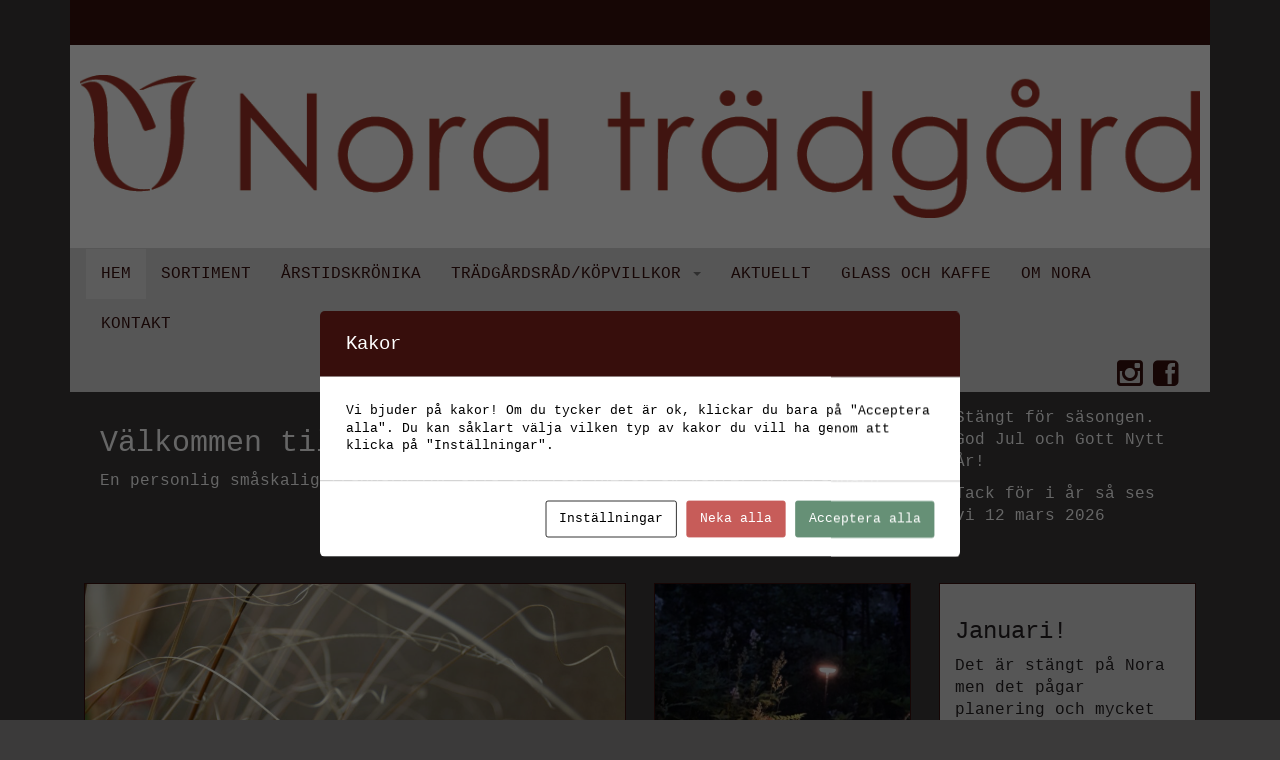

--- FILE ---
content_type: text/html; charset=UTF-8
request_url: https://noratradgard.se/
body_size: 42063
content:
<!doctype html>
<!--[if lt IE 7 ]> <html class="no-js ie6" lang="sv-SE"> <![endif]-->
<!--[if IE 7 ]>    <html class="no-js ie7" lang="sv-SE"> <![endif]-->
<!--[if IE 8 ]>    <html class="no-js ie8" lang="sv-SE"> <![endif]-->
<!--[if (gte IE 9)|!(IE)]><!--> <html class="no-js" lang="sv-SE"> <!--<![endif]-->
<head>

  <meta charset="UTF-8" />
  <meta name="viewport" content="width=device-width, user-scalable=no, initial-scale=1.0, minimum-scale=1.0, maximum-scale=1.0">
  <meta http-equiv="X-UA-Compatible" content="IE=edge,chrome=1" />

  <title>Nora Trädgård</title>
  
<link rel="profile" href="http://gmpg.org/xfn/11" />
<link rel="pingback" href="https://noratradgard.se/xmlrpc.php" />

<!--[if IE 7]>
  <link rel="stylesheet" href="/css/font-awesome-ie7.min.css">
  <![endif]-->

  <meta name='robots' content='max-image-preview:large' />
<link rel="alternate" type="application/rss+xml" title="Nora Trädgård &raquo; Webbflöde" href="https://noratradgard.se/feed/" />
<link rel="alternate" type="application/rss+xml" title="Nora Trädgård &raquo; Kommentarsflöde" href="https://noratradgard.se/comments/feed/" />
<link rel="alternate" title="oEmbed (JSON)" type="application/json+oembed" href="https://noratradgard.se/wp-json/oembed/1.0/embed?url=https%3A%2F%2Fnoratradgard.se%2F" />
<link rel="alternate" title="oEmbed (XML)" type="text/xml+oembed" href="https://noratradgard.se/wp-json/oembed/1.0/embed?url=https%3A%2F%2Fnoratradgard.se%2F&#038;format=xml" />
<style id='wp-img-auto-sizes-contain-inline-css' type='text/css'>
img:is([sizes=auto i],[sizes^="auto," i]){contain-intrinsic-size:3000px 1500px}
/*# sourceURL=wp-img-auto-sizes-contain-inline-css */
</style>
<link rel='stylesheet' id='magnific-css' href='https://noratradgard.se/wp-content/themes/nora/magnific-popup.css?ver=6.9' type='text/css' media='all' />
<style id='wp-emoji-styles-inline-css' type='text/css'>

	img.wp-smiley, img.emoji {
		display: inline !important;
		border: none !important;
		box-shadow: none !important;
		height: 1em !important;
		width: 1em !important;
		margin: 0 0.07em !important;
		vertical-align: -0.1em !important;
		background: none !important;
		padding: 0 !important;
	}
/*# sourceURL=wp-emoji-styles-inline-css */
</style>
<style id='wp-block-library-inline-css' type='text/css'>
:root{--wp-block-synced-color:#7a00df;--wp-block-synced-color--rgb:122,0,223;--wp-bound-block-color:var(--wp-block-synced-color);--wp-editor-canvas-background:#ddd;--wp-admin-theme-color:#007cba;--wp-admin-theme-color--rgb:0,124,186;--wp-admin-theme-color-darker-10:#006ba1;--wp-admin-theme-color-darker-10--rgb:0,107,160.5;--wp-admin-theme-color-darker-20:#005a87;--wp-admin-theme-color-darker-20--rgb:0,90,135;--wp-admin-border-width-focus:2px}@media (min-resolution:192dpi){:root{--wp-admin-border-width-focus:1.5px}}.wp-element-button{cursor:pointer}:root .has-very-light-gray-background-color{background-color:#eee}:root .has-very-dark-gray-background-color{background-color:#313131}:root .has-very-light-gray-color{color:#eee}:root .has-very-dark-gray-color{color:#313131}:root .has-vivid-green-cyan-to-vivid-cyan-blue-gradient-background{background:linear-gradient(135deg,#00d084,#0693e3)}:root .has-purple-crush-gradient-background{background:linear-gradient(135deg,#34e2e4,#4721fb 50%,#ab1dfe)}:root .has-hazy-dawn-gradient-background{background:linear-gradient(135deg,#faaca8,#dad0ec)}:root .has-subdued-olive-gradient-background{background:linear-gradient(135deg,#fafae1,#67a671)}:root .has-atomic-cream-gradient-background{background:linear-gradient(135deg,#fdd79a,#004a59)}:root .has-nightshade-gradient-background{background:linear-gradient(135deg,#330968,#31cdcf)}:root .has-midnight-gradient-background{background:linear-gradient(135deg,#020381,#2874fc)}:root{--wp--preset--font-size--normal:16px;--wp--preset--font-size--huge:42px}.has-regular-font-size{font-size:1em}.has-larger-font-size{font-size:2.625em}.has-normal-font-size{font-size:var(--wp--preset--font-size--normal)}.has-huge-font-size{font-size:var(--wp--preset--font-size--huge)}.has-text-align-center{text-align:center}.has-text-align-left{text-align:left}.has-text-align-right{text-align:right}.has-fit-text{white-space:nowrap!important}#end-resizable-editor-section{display:none}.aligncenter{clear:both}.items-justified-left{justify-content:flex-start}.items-justified-center{justify-content:center}.items-justified-right{justify-content:flex-end}.items-justified-space-between{justify-content:space-between}.screen-reader-text{border:0;clip-path:inset(50%);height:1px;margin:-1px;overflow:hidden;padding:0;position:absolute;width:1px;word-wrap:normal!important}.screen-reader-text:focus{background-color:#ddd;clip-path:none;color:#444;display:block;font-size:1em;height:auto;left:5px;line-height:normal;padding:15px 23px 14px;text-decoration:none;top:5px;width:auto;z-index:100000}html :where(.has-border-color){border-style:solid}html :where([style*=border-top-color]){border-top-style:solid}html :where([style*=border-right-color]){border-right-style:solid}html :where([style*=border-bottom-color]){border-bottom-style:solid}html :where([style*=border-left-color]){border-left-style:solid}html :where([style*=border-width]){border-style:solid}html :where([style*=border-top-width]){border-top-style:solid}html :where([style*=border-right-width]){border-right-style:solid}html :where([style*=border-bottom-width]){border-bottom-style:solid}html :where([style*=border-left-width]){border-left-style:solid}html :where(img[class*=wp-image-]){height:auto;max-width:100%}:where(figure){margin:0 0 1em}html :where(.is-position-sticky){--wp-admin--admin-bar--position-offset:var(--wp-admin--admin-bar--height,0px)}@media screen and (max-width:600px){html :where(.is-position-sticky){--wp-admin--admin-bar--position-offset:0px}}

/*# sourceURL=wp-block-library-inline-css */
</style><style id='global-styles-inline-css' type='text/css'>
:root{--wp--preset--aspect-ratio--square: 1;--wp--preset--aspect-ratio--4-3: 4/3;--wp--preset--aspect-ratio--3-4: 3/4;--wp--preset--aspect-ratio--3-2: 3/2;--wp--preset--aspect-ratio--2-3: 2/3;--wp--preset--aspect-ratio--16-9: 16/9;--wp--preset--aspect-ratio--9-16: 9/16;--wp--preset--color--black: #000000;--wp--preset--color--cyan-bluish-gray: #abb8c3;--wp--preset--color--white: #ffffff;--wp--preset--color--pale-pink: #f78da7;--wp--preset--color--vivid-red: #cf2e2e;--wp--preset--color--luminous-vivid-orange: #ff6900;--wp--preset--color--luminous-vivid-amber: #fcb900;--wp--preset--color--light-green-cyan: #7bdcb5;--wp--preset--color--vivid-green-cyan: #00d084;--wp--preset--color--pale-cyan-blue: #8ed1fc;--wp--preset--color--vivid-cyan-blue: #0693e3;--wp--preset--color--vivid-purple: #9b51e0;--wp--preset--gradient--vivid-cyan-blue-to-vivid-purple: linear-gradient(135deg,rgb(6,147,227) 0%,rgb(155,81,224) 100%);--wp--preset--gradient--light-green-cyan-to-vivid-green-cyan: linear-gradient(135deg,rgb(122,220,180) 0%,rgb(0,208,130) 100%);--wp--preset--gradient--luminous-vivid-amber-to-luminous-vivid-orange: linear-gradient(135deg,rgb(252,185,0) 0%,rgb(255,105,0) 100%);--wp--preset--gradient--luminous-vivid-orange-to-vivid-red: linear-gradient(135deg,rgb(255,105,0) 0%,rgb(207,46,46) 100%);--wp--preset--gradient--very-light-gray-to-cyan-bluish-gray: linear-gradient(135deg,rgb(238,238,238) 0%,rgb(169,184,195) 100%);--wp--preset--gradient--cool-to-warm-spectrum: linear-gradient(135deg,rgb(74,234,220) 0%,rgb(151,120,209) 20%,rgb(207,42,186) 40%,rgb(238,44,130) 60%,rgb(251,105,98) 80%,rgb(254,248,76) 100%);--wp--preset--gradient--blush-light-purple: linear-gradient(135deg,rgb(255,206,236) 0%,rgb(152,150,240) 100%);--wp--preset--gradient--blush-bordeaux: linear-gradient(135deg,rgb(254,205,165) 0%,rgb(254,45,45) 50%,rgb(107,0,62) 100%);--wp--preset--gradient--luminous-dusk: linear-gradient(135deg,rgb(255,203,112) 0%,rgb(199,81,192) 50%,rgb(65,88,208) 100%);--wp--preset--gradient--pale-ocean: linear-gradient(135deg,rgb(255,245,203) 0%,rgb(182,227,212) 50%,rgb(51,167,181) 100%);--wp--preset--gradient--electric-grass: linear-gradient(135deg,rgb(202,248,128) 0%,rgb(113,206,126) 100%);--wp--preset--gradient--midnight: linear-gradient(135deg,rgb(2,3,129) 0%,rgb(40,116,252) 100%);--wp--preset--font-size--small: 13px;--wp--preset--font-size--medium: 20px;--wp--preset--font-size--large: 36px;--wp--preset--font-size--x-large: 42px;--wp--preset--spacing--20: 0.44rem;--wp--preset--spacing--30: 0.67rem;--wp--preset--spacing--40: 1rem;--wp--preset--spacing--50: 1.5rem;--wp--preset--spacing--60: 2.25rem;--wp--preset--spacing--70: 3.38rem;--wp--preset--spacing--80: 5.06rem;--wp--preset--shadow--natural: 6px 6px 9px rgba(0, 0, 0, 0.2);--wp--preset--shadow--deep: 12px 12px 50px rgba(0, 0, 0, 0.4);--wp--preset--shadow--sharp: 6px 6px 0px rgba(0, 0, 0, 0.2);--wp--preset--shadow--outlined: 6px 6px 0px -3px rgb(255, 255, 255), 6px 6px rgb(0, 0, 0);--wp--preset--shadow--crisp: 6px 6px 0px rgb(0, 0, 0);}:where(.is-layout-flex){gap: 0.5em;}:where(.is-layout-grid){gap: 0.5em;}body .is-layout-flex{display: flex;}.is-layout-flex{flex-wrap: wrap;align-items: center;}.is-layout-flex > :is(*, div){margin: 0;}body .is-layout-grid{display: grid;}.is-layout-grid > :is(*, div){margin: 0;}:where(.wp-block-columns.is-layout-flex){gap: 2em;}:where(.wp-block-columns.is-layout-grid){gap: 2em;}:where(.wp-block-post-template.is-layout-flex){gap: 1.25em;}:where(.wp-block-post-template.is-layout-grid){gap: 1.25em;}.has-black-color{color: var(--wp--preset--color--black) !important;}.has-cyan-bluish-gray-color{color: var(--wp--preset--color--cyan-bluish-gray) !important;}.has-white-color{color: var(--wp--preset--color--white) !important;}.has-pale-pink-color{color: var(--wp--preset--color--pale-pink) !important;}.has-vivid-red-color{color: var(--wp--preset--color--vivid-red) !important;}.has-luminous-vivid-orange-color{color: var(--wp--preset--color--luminous-vivid-orange) !important;}.has-luminous-vivid-amber-color{color: var(--wp--preset--color--luminous-vivid-amber) !important;}.has-light-green-cyan-color{color: var(--wp--preset--color--light-green-cyan) !important;}.has-vivid-green-cyan-color{color: var(--wp--preset--color--vivid-green-cyan) !important;}.has-pale-cyan-blue-color{color: var(--wp--preset--color--pale-cyan-blue) !important;}.has-vivid-cyan-blue-color{color: var(--wp--preset--color--vivid-cyan-blue) !important;}.has-vivid-purple-color{color: var(--wp--preset--color--vivid-purple) !important;}.has-black-background-color{background-color: var(--wp--preset--color--black) !important;}.has-cyan-bluish-gray-background-color{background-color: var(--wp--preset--color--cyan-bluish-gray) !important;}.has-white-background-color{background-color: var(--wp--preset--color--white) !important;}.has-pale-pink-background-color{background-color: var(--wp--preset--color--pale-pink) !important;}.has-vivid-red-background-color{background-color: var(--wp--preset--color--vivid-red) !important;}.has-luminous-vivid-orange-background-color{background-color: var(--wp--preset--color--luminous-vivid-orange) !important;}.has-luminous-vivid-amber-background-color{background-color: var(--wp--preset--color--luminous-vivid-amber) !important;}.has-light-green-cyan-background-color{background-color: var(--wp--preset--color--light-green-cyan) !important;}.has-vivid-green-cyan-background-color{background-color: var(--wp--preset--color--vivid-green-cyan) !important;}.has-pale-cyan-blue-background-color{background-color: var(--wp--preset--color--pale-cyan-blue) !important;}.has-vivid-cyan-blue-background-color{background-color: var(--wp--preset--color--vivid-cyan-blue) !important;}.has-vivid-purple-background-color{background-color: var(--wp--preset--color--vivid-purple) !important;}.has-black-border-color{border-color: var(--wp--preset--color--black) !important;}.has-cyan-bluish-gray-border-color{border-color: var(--wp--preset--color--cyan-bluish-gray) !important;}.has-white-border-color{border-color: var(--wp--preset--color--white) !important;}.has-pale-pink-border-color{border-color: var(--wp--preset--color--pale-pink) !important;}.has-vivid-red-border-color{border-color: var(--wp--preset--color--vivid-red) !important;}.has-luminous-vivid-orange-border-color{border-color: var(--wp--preset--color--luminous-vivid-orange) !important;}.has-luminous-vivid-amber-border-color{border-color: var(--wp--preset--color--luminous-vivid-amber) !important;}.has-light-green-cyan-border-color{border-color: var(--wp--preset--color--light-green-cyan) !important;}.has-vivid-green-cyan-border-color{border-color: var(--wp--preset--color--vivid-green-cyan) !important;}.has-pale-cyan-blue-border-color{border-color: var(--wp--preset--color--pale-cyan-blue) !important;}.has-vivid-cyan-blue-border-color{border-color: var(--wp--preset--color--vivid-cyan-blue) !important;}.has-vivid-purple-border-color{border-color: var(--wp--preset--color--vivid-purple) !important;}.has-vivid-cyan-blue-to-vivid-purple-gradient-background{background: var(--wp--preset--gradient--vivid-cyan-blue-to-vivid-purple) !important;}.has-light-green-cyan-to-vivid-green-cyan-gradient-background{background: var(--wp--preset--gradient--light-green-cyan-to-vivid-green-cyan) !important;}.has-luminous-vivid-amber-to-luminous-vivid-orange-gradient-background{background: var(--wp--preset--gradient--luminous-vivid-amber-to-luminous-vivid-orange) !important;}.has-luminous-vivid-orange-to-vivid-red-gradient-background{background: var(--wp--preset--gradient--luminous-vivid-orange-to-vivid-red) !important;}.has-very-light-gray-to-cyan-bluish-gray-gradient-background{background: var(--wp--preset--gradient--very-light-gray-to-cyan-bluish-gray) !important;}.has-cool-to-warm-spectrum-gradient-background{background: var(--wp--preset--gradient--cool-to-warm-spectrum) !important;}.has-blush-light-purple-gradient-background{background: var(--wp--preset--gradient--blush-light-purple) !important;}.has-blush-bordeaux-gradient-background{background: var(--wp--preset--gradient--blush-bordeaux) !important;}.has-luminous-dusk-gradient-background{background: var(--wp--preset--gradient--luminous-dusk) !important;}.has-pale-ocean-gradient-background{background: var(--wp--preset--gradient--pale-ocean) !important;}.has-electric-grass-gradient-background{background: var(--wp--preset--gradient--electric-grass) !important;}.has-midnight-gradient-background{background: var(--wp--preset--gradient--midnight) !important;}.has-small-font-size{font-size: var(--wp--preset--font-size--small) !important;}.has-medium-font-size{font-size: var(--wp--preset--font-size--medium) !important;}.has-large-font-size{font-size: var(--wp--preset--font-size--large) !important;}.has-x-large-font-size{font-size: var(--wp--preset--font-size--x-large) !important;}
/*# sourceURL=global-styles-inline-css */
</style>

<style id='classic-theme-styles-inline-css' type='text/css'>
/*! This file is auto-generated */
.wp-block-button__link{color:#fff;background-color:#32373c;border-radius:9999px;box-shadow:none;text-decoration:none;padding:calc(.667em + 2px) calc(1.333em + 2px);font-size:1.125em}.wp-block-file__button{background:#32373c;color:#fff;text-decoration:none}
/*# sourceURL=/wp-includes/css/classic-themes.min.css */
</style>
<link rel='stylesheet' id='contact-form-7-css' href='https://noratradgard.se/wp-content/plugins/contact-form-7/includes/css/styles.css?ver=6.1.4' type='text/css' media='all' />
<link rel='stylesheet' id='cookies-and-content-security-policy-css' href='https://noratradgard.se/wp-content/plugins/cookies-and-content-security-policy/css/cookies-and-content-security-policy.min.css?ver=2.34' type='text/css' media='all' />
<link rel='stylesheet' id='bootstrap-styles-css' href='https://noratradgard.se/wp-content/themes/strappress/admin/layouts/bootstrap.min.css?ver=3.0.0' type='text/css' media='all' />
<link rel='stylesheet' id='font-awesome-css' href='https://noratradgard.se/wp-content/themes/strappress/css/font-awesome.min.css?ver=3.0' type='text/css' media='all' />
<link rel='stylesheet' id='responsive-style-css' href='https://noratradgard.se/wp-content/themes/nora/style.css?ver=3.0.0' type='text/css' media='all' />
<script type="text/javascript" src="https://noratradgard.se/wp-includes/js/jquery/jquery.min.js?ver=3.7.1" id="jquery-core-js"></script>
<script type="text/javascript" src="https://noratradgard.se/wp-includes/js/jquery/jquery-migrate.min.js?ver=3.4.1" id="jquery-migrate-js"></script>
<script type="text/javascript" src="https://noratradgard.se/wp-content/themes/strappress/js/responsive-modernizr.js?ver=2.5.3" id="modernizr-js"></script>
<script type="text/javascript" src="https://noratradgard.se/wp-content/themes/strappress/js/jquery.isotope.min.js?ver=6.9" id="isotope-script-js"></script>
<script type="text/javascript" src="https://noratradgard.se/wp-content/themes/strappress/js/bootstrap.js?ver=6.9" id="bootstrap-script-js"></script>
<script type="text/javascript" src="https://noratradgard.se/wp-content/themes/strappress/js/strap-extras.js?ver=6.9" id="strap-extras-script-js"></script>
<link rel="https://api.w.org/" href="https://noratradgard.se/wp-json/" /><link rel="alternate" title="JSON" type="application/json" href="https://noratradgard.se/wp-json/wp/v2/pages/13" /><link rel="EditURI" type="application/rsd+xml" title="RSD" href="https://noratradgard.se/xmlrpc.php?rsd" />
<link rel="canonical" href="https://noratradgard.se/" />
<link rel='shortlink' href='https://noratradgard.se/' />
    <script type="text/javascript">
    // <![CDATA[
    jQuery(document).ready(function($){
        $("a[rel='magnific']").magnificPopup({
                type:'image'
        });
    });  
    // ]]>
    </script>
<!-- Custom CSS -->
<style type="text/css">
#cookiewarning { padding: 15px 20px 15px; box-sizing: border-box; z-index: 99999; overflow: hidden; color: #ddd; position: fixed; left: 0; bottom: 0; width: 100%; background-color: #464646; }body{background-image: url(http://noratradgard.se/wp-content/themes/strappress/images/bg/bg0.png);}body{background-color: 3b3a3a;}header { background: ;}.navbar-nav > li > a, .navbar-nav > .active > a, .navbar-nav > .active > a:hover, .navbar-nav > .active > a:focus {color: #370e0c !important;}.dropdown-menu > li > a {color: #370e0c !important;}.dropdown-menu > li > a:hover, .dropdown-menu > li > a:focus {background-color: #e7e7e7 !important; background-image: -webkit-gradient(linear, left 0%, left 100%, from(#e7e7e7), to(#e7e7e7)); background-image: -webkit-linear-gradient(top, #e7e7e7, 0%, #e7e7e7, 100%); background-image: -moz-linear-gradient(top, #e7e7e7 0%, #e7e7e7 100%); background-image: linear-gradient(to bottom, #e7e7e7 0%, #e7e7e7 100%);}.navbar-brand { font-weight: normal; }.navbar-nav > li > a, .dropdown-menu > li > a { font-weight: normal; }
</style><style type="text/css" id="custom-background-css">
body.custom-background { background-color: #3b3a3a; }
</style>
	<style type="text/css" id="cookies-and-content-security-policy-css-custom">.modal-cacsp-position .modal-cacsp-box .modal-cacsp-box-header {background-color: #370e0c;}.modal-cacsp-position .modal-cacsp-box.modal-cacsp-box-settings .modal-cacsp-box-settings-list ul li a.modal-cacsp-toggle-switch span.modal-cacsp-toggle {background-color: rgba(216,216,216, .2);}.modal-cacsp-position .modal-cacsp-box.modal-cacsp-box-settings .modal-cacsp-box-settings-list ul li a.modal-cacsp-toggle-switch span.modal-cacsp-toggle-switch-handle {background-color: #d8d8d8;}.modal-cacsp-position .modal-cacsp-box .modal-cacsp-btns .modal-cacsp-btn.modal-cacsp-btn-refuse,.modal-cacsp-position .modal-cacsp-box .modal-cacsp-btns .modal-cacsp-btn.modal-cacsp-btn-refuse-all {background-color: #c75c59;}.modal-cacsp-position .modal-cacsp-box .modal-cacsp-btns .modal-cacsp-btn.modal-cacsp-btn-refuse,.modal-cacsp-position .modal-cacsp-box .modal-cacsp-btns .modal-cacsp-btn.modal-cacsp-btn-refuse-all {border-color: #c75c59;}.modal-cacsp-position .modal-cacsp-box .modal-cacsp-btns .modal-cacsp-btn.modal-cacsp-btn-accept,.modal-cacsp-position .modal-cacsp-box .modal-cacsp-btns .modal-cacsp-btn.modal-cacsp-btn-accept-all {background-color: #669076;}.modal-cacsp-position .modal-cacsp-box .modal-cacsp-btns .modal-cacsp-btn.modal-cacsp-btn-accept,.modal-cacsp-position .modal-cacsp-box .modal-cacsp-btns .modal-cacsp-btn.modal-cacsp-btn-accept-all {border-color: #669076;}</style><style>
    body {
        background-image:none !important;
    }
</style>
</head>
<body class="home wp-singular page-template-default page page-id-13 custom-background wp-theme-strappress wp-child-theme-nora">

  
  
  <div class="container">
    <div id="headerhat"></div>
    <div id="wrapper" class="clearfix">

      <a href="/" id="toplogo"><img class="aligncenter" id="headerimg" src="/wp-content/themes/nora/images/nora-toplogo.png" title="Hem" alt="Nora Trädgård" /></a> 

                  <header>
        
        <nav role="navigation">
          <div class="navbar navbar-default  ">
            <div class="container">
             <!-- .navbar-toggle is used as the toggle for collapsed navbar content -->
             <div class="navbar-header">
              <button type="button" class="navbar-toggle" data-toggle="collapse" data-target=".navbar-responsive-collapse">
                Meny
              </button>

                                          <a class="navbar-brand" href="https://noratradgard.se/" title="Nora Trädgård" rel="homepage">Nora Trädgård</a>
                          </div>

            <div class="navbar-collapse collapse navbar-responsive-collapse">
              <ul id="menu-huvudmeny" class="nav navbar-nav"><li id="menu-item-82" class="menu-item menu-item-type-post_type menu-item-object-page menu-item-home current-menu-item page_item page-item-13 current_page_item active menu-item-82"><a href="https://noratradgard.se/">Hem</a></li>
<li id="menu-item-65" class="menu-item menu-item-type-post_type menu-item-object-page menu-item-65"><a href="https://noratradgard.se/sortiment/">Sortiment</a></li>
<li id="menu-item-2741" class="menu-item menu-item-type-post_type menu-item-object-page menu-item-2741"><a href="https://noratradgard.se/var-igen/">Årstidskrönika</a></li>
<li id="menu-item-67" class="menu-item menu-item-type-post_type menu-item-object-page menu-item-has-children dropdown menu-item-67"><a href="https://noratradgard.se/tradgard/" class="dropdown-toggle" data-toggle="dropdown">Trädgårdsråd/Köpvillkor <b class="caret"></b></a>
<ul class="dropdown-menu">
	<li id="menu-item-803" class="menu-item menu-item-type-post_type menu-item-object-page menu-item-803"><a href="https://noratradgard.se/tradgard/kopvillkor-vaxtgaranti/">Köpvillkor / Växtgaranti</a></li>
	<li id="menu-item-311" class="menu-item menu-item-type-post_type menu-item-object-page menu-item-311"><a href="https://noratradgard.se/tradgard/tradgardsradgivning/">Trädgårdsrådgivning</a></li>
	<li id="menu-item-250" class="menu-item menu-item-type-post_type menu-item-object-page menu-item-250"><a href="https://noratradgard.se/tradgard/plantering-av-trad-och-buskar/">Plantering av träd och buskar</a></li>
	<li id="menu-item-249" class="menu-item menu-item-type-post_type menu-item-object-page menu-item-249"><a href="https://noratradgard.se/tradgard/plantering-av-klematis/">Plantering av klematis</a></li>
	<li id="menu-item-248" class="menu-item menu-item-type-post_type menu-item-object-page menu-item-248"><a href="https://noratradgard.se/tradgard/rhododendron-och-azalea/">Rhododendron och azalea</a></li>
	<li id="menu-item-246" class="menu-item menu-item-type-post_type menu-item-object-page menu-item-246"><a href="https://noratradgard.se/tradgard/magnolia/">Magnolia</a></li>
	<li id="menu-item-245" class="menu-item menu-item-type-post_type menu-item-object-page menu-item-245"><a href="https://noratradgard.se/tradgard/rosor-plantering-etablering/">Rosor plantering &#038; etablering</a></li>
	<li id="menu-item-247" class="menu-item menu-item-type-post_type menu-item-object-page menu-item-247"><a href="https://noratradgard.se/tradgard/rosor-beskara/">Rosor beskärning</a></li>
	<li id="menu-item-102" class="menu-item menu-item-type-post_type menu-item-object-page menu-item-102"><a href="https://noratradgard.se/tradgard/beskarning/">Beskärning</a></li>
	<li id="menu-item-100" class="menu-item menu-item-type-post_type menu-item-object-page menu-item-100"><a href="https://noratradgard.se/tradgard/grasmatta/">Gräsmatta</a></li>
	<li id="menu-item-101" class="menu-item menu-item-type-post_type menu-item-object-page menu-item-101"><a href="https://noratradgard.se/tradgard/jord/">Jord</a></li>
</ul>
</li>
<li id="menu-item-68" class="menu-item menu-item-type-post_type menu-item-object-page menu-item-68"><a href="https://noratradgard.se/aktuellt/">Aktuellt</a></li>
<li id="menu-item-646" class="menu-item menu-item-type-post_type menu-item-object-page menu-item-646"><a href="https://noratradgard.se/cafe/">Glass och kaffe</a></li>
<li id="menu-item-64" class="menu-item menu-item-type-post_type menu-item-object-page menu-item-64"><a href="https://noratradgard.se/om-nora-tradgard/">Om Nora</a></li>
<li id="menu-item-69" class="menu-item menu-item-type-post_type menu-item-object-page menu-item-69"><a href="https://noratradgard.se/kontakt/">Kontakt</a></li>
</ul>
              <div class="social-icons nav pull-right"><a href="https://www.instagram.com/nora_tradgard/" title="instagram" target="_blank">
						<i class="icon-instagram-sign"></i></a><a href="https://www.facebook.com/pages/Nora-Trädgård/256143701080499" title="facebook" target="_blank">
						<i class="icon-facebook-sign"></i></a></div><!-- #social -->
            </div>
          </div>
        </div>           
      </nav>

    </header><!-- end of header -->
    
<div class="container content">
	<div class="row">
		<div class="col-sm-9">
									<article id="post-13" class="post-13 page type-page status-publish has-post-thumbnail hentry">
				<section class="post-entry">
					<h1>Välkommen till Nora Trädgård!</h1>
<p>En personlig småskalig trädgård för alla som fascineras av växter och trädgård.</p>
				</section>
				<footer class="article-footer">
					<div class="post-edit"></div>
				</footer>
			</article><!-- end of #post-13 -->
			</div>
<div class="col-sm-3">
	<div class="puffalt"><p>Stängt för säsongen.<br />
God Jul och Gott Nytt År!</p>
<p>Tack för i år så ses vi 12 mars 2026</p>
<p>&nbsp;</p>
</div>
	<div class="puffalt facebook">
		<a href="https://www.facebook.com/pages/Nora-Trädgård/256143701080499" title="facebook" target="_blank">
			<i class="icon-facebook-sign"></i> Följ oss på Facebook
		</a>
	</div>
</div>
</div>
<div class="row page-blurbs imgs">
	<div class="col-sm-6 hidden-xs">
				<div class="puffalt" style="background-image:url('https://noratradgard.se/wp-content/uploads/2014/02/8.11.13-006-1024x679.jpg');"></div>
	</div>
	<div class="col-sm-3 hidden-xs">
				<div class="puffalt" style="background-image:url('https://noratradgard.se/wp-content/uploads/2021/09/14.9.21-hemma-674x1024.jpg');"></div>
	</div>
	<div class="col-sm-3">
		<div class="puffalt grayed">
			 
					<a href="https://noratradgard.se/varen-ar-har/" rel="bookmark" title="Visa &ldquo;Januari!&rdquo;">
						<h3>Januari!</h3>
						<p>Det är stängt på Nora men det pågar planering och mycket annat bakom kulisserna så det ska bli fint och bra igen när vi öppnar 12 mars igen!</p>
					</a> 
							</div>
	</div>
</div>
<div class="row page-blurbs">
	<div class="col-sm-3" title="Trädgård"><div class="blurb-inner" style="background-image:url(https://noratradgard.se/wp-content/uploads/2019/08/pict0242-199x300.jpg)"><a href="https://noratradgard.se/tradgard/" style="background-color:#8d553b" class="relpage-title">Trädgård</a><span></span></div></div><div class="col-sm-3" title="Sortiment"><div class="blurb-inner" style="background-image:url(https://noratradgard.se/wp-content/uploads/2022/04/jarefalkphotography-nora-22-200x300.jpg)"><a href="https://noratradgard.se/sortiment/" style="background-color:#8c9066" class="relpage-title">Sortiment</a><span></span></div></div><div class="col-sm-3" title="Årstidskrönika"><div class="blurb-inner" style="background-image:url(https://noratradgard.se/wp-content/uploads/2018/11/samsung-1022-300x300.jpg)"><a href="https://noratradgard.se/var-igen/" style="background-color:#4d3125" class="relpage-title">Årstidskrönika</a><span></span></div></div><div class="col-sm-3" title="Aktuellt"><div class="blurb-inner" style="background-image:url(https://noratradgard.se/wp-content/uploads/2014/02/PICT0063-198x300.jpg)"><a href="https://noratradgard.se/aktuellt/" style="background-color:#3d3920" class="relpage-title">Aktuellt</a><span></span></div></div>		</div>
	</div>
		</div><!-- end of wrapper-->


</div><!-- end of container -->

<footer id="footer" class="clearfix">
  <div class="container">

    <div id="footer-wrapper">
      <div class="row">
        <div class="col-lg-11 copyright">
                    			Noravägen, Trosa Gatmun 619 94 Trosa, TEL: <a href="tel:+4615626063">0156-260 63</a> E-POST:<a href="mailto:info@noratradgard.se">info@noratradgard.se</a>
            </div> <!-- end copyright -->


    <div class="col-lg-1 scroll-top"><a href="#scroll-top" title="Skrolla upp"><i class="icon-chevron-up"></i></a></div>

  </div><!-- end row -->
</div><!-- end #footer-wrapper -->
</div> <!-- end container --> 
</footer><!-- end #footer -->

<script type="speculationrules">
{"prefetch":[{"source":"document","where":{"and":[{"href_matches":"/*"},{"not":{"href_matches":["/wp-*.php","/wp-admin/*","/wp-content/uploads/*","/wp-content/*","/wp-content/plugins/*","/wp-content/themes/nora/*","/wp-content/themes/strappress/*","/*\\?(.+)"]}},{"not":{"selector_matches":"a[rel~=\"nofollow\"]"}},{"not":{"selector_matches":".no-prefetch, .no-prefetch a"}}]},"eagerness":"conservative"}]}
</script>
			<!--googleoff: index-->
			<div class="modal-cacsp-backdrop"></div>
			<div class="modal-cacsp-position">
								<div class="modal-cacsp-box modal-cacsp-box-info">
					<div class="modal-cacsp-box-header">
						Kakor					</div>
					<div class="modal-cacsp-box-content">
						Vi bjuder på kakor! Om du tycker det är ok, klickar du bara på "Acceptera alla". Du kan såklart välja vilken typ av kakor du vill ha genom att klicka på "Inställningar".											</div>
					<div class="modal-cacsp-btns">
						<a href="#" class="modal-cacsp-btn modal-cacsp-btn-settings">
							Inställningar						</a>
												<a href="#" class="modal-cacsp-btn modal-cacsp-btn-refuse">
							Neka alla						</a>
												<a href="#" class="modal-cacsp-btn modal-cacsp-btn-accept">
							Acceptera alla						</a>
					</div>
				</div>
				<div class="modal-cacsp-box modal-cacsp-box-settings">
					<div class="modal-cacsp-box-header">
						Kakor					</div>
					<div class="modal-cacsp-box-content">
						Välj vilken typ av kakor du vill acceptera. Ditt val kommer att sparas i ett år.											</div>
					<div class="modal-cacsp-box-settings-list">
												<ul>
							<li>
								<span class="modal-cacsp-toggle-switch modal-cacsp-toggle-switch-active disabled" data-accepted-cookie="necessary">
									<span>Nödvändiga<br>
										<span>Dessa kakor går inte att välja bort. De behövs för att hemsidan över huvud taget ska fungera.</span>
									</span>
									<span>
										<span class="modal-cacsp-toggle">
											<span class="modal-cacsp-toggle-switch-handle"></span>
										</span>
									</span>
								</span>
							</li>
														<li>
								<a href="#statistics" class="modal-cacsp-toggle-switch" data-accepted-cookie="statistics">
									<span>Statistik<br>
										<span>För att vi ska kunna förbättra hemsidans funktionalitet och uppbyggnad, baserat på hur hemsidan används.</span>
									</span>
									<span>
										<span class="modal-cacsp-toggle">
											<span class="modal-cacsp-toggle-switch-handle"></span>
										</span>
									</span>
								</a>
							</li>
														<li>
								<a href="#experience" class="modal-cacsp-toggle-switch" data-accepted-cookie="experience">
									<span>Upplevelse<br>
										<span>För att vår hemsida ska prestera så bra som möjligt under ditt besök. Om du nekar de här kakorna kommer viss funktionalitet att försvinna från hemsidan.</span>
									</span>
									<span>
										<span class="modal-cacsp-toggle">
											<span class="modal-cacsp-toggle-switch-handle"></span>
										</span>
									</span>
								</a>
							</li>
														<li style="display: none;">
								<a href="#markerting" class="modal-cacsp-toggle-switch" data-accepted-cookie="markerting">
									<span>Marknadsföring<br>
										<span>Genom att dela med dig av dina intressen och ditt beteende när du surfar ökar du chansen att få se personligt anpassat innehåll och erbjudanden.</span>
									</span>
									<span>
										<span class="modal-cacsp-toggle">
											<span class="modal-cacsp-toggle-switch-handle"></span>
										</span>
									</span>
								</a>
							</li>
						</ul>
					</div>
					<div class="modal-cacsp-btns">
						<a href="#" class="modal-cacsp-btn modal-cacsp-btn-save">
							Spara						</a>
												<a href="#" class="modal-cacsp-btn modal-cacsp-btn-refuse-all">
							Neka alla						</a>
												<a href="#" class="modal-cacsp-btn modal-cacsp-btn-accept-all">
							Acceptera alla						</a>
					</div>
				</div>
			</div>
			<!--googleon: index-->
			<script type="text/javascript" src="https://noratradgard.se/wp-content/themes/nora/js/gadgets.js?ver=1.2.0" id="gadget-script-js"></script>
<script type="text/javascript" src="https://noratradgard.se/wp-content/themes/nora/js/jquery.magnific-popup.js?ver=0.9.9" id="magnific-js"></script>
<script type="text/javascript" src="https://noratradgard.se/wp-includes/js/dist/hooks.min.js?ver=dd5603f07f9220ed27f1" id="wp-hooks-js"></script>
<script type="text/javascript" src="https://noratradgard.se/wp-includes/js/dist/i18n.min.js?ver=c26c3dc7bed366793375" id="wp-i18n-js"></script>
<script type="text/javascript" id="wp-i18n-js-after">
/* <![CDATA[ */
wp.i18n.setLocaleData( { 'text direction\u0004ltr': [ 'ltr' ] } );
//# sourceURL=wp-i18n-js-after
/* ]]> */
</script>
<script type="text/javascript" src="https://noratradgard.se/wp-content/plugins/contact-form-7/includes/swv/js/index.js?ver=6.1.4" id="swv-js"></script>
<script type="text/javascript" id="contact-form-7-js-translations">
/* <![CDATA[ */
( function( domain, translations ) {
	var localeData = translations.locale_data[ domain ] || translations.locale_data.messages;
	localeData[""].domain = domain;
	wp.i18n.setLocaleData( localeData, domain );
} )( "contact-form-7", {"translation-revision-date":"2025-08-26 21:48:02+0000","generator":"GlotPress\/4.0.1","domain":"messages","locale_data":{"messages":{"":{"domain":"messages","plural-forms":"nplurals=2; plural=n != 1;","lang":"sv_SE"},"This contact form is placed in the wrong place.":["Detta kontaktformul\u00e4r \u00e4r placerat p\u00e5 fel st\u00e4lle."],"Error:":["Fel:"]}},"comment":{"reference":"includes\/js\/index.js"}} );
//# sourceURL=contact-form-7-js-translations
/* ]]> */
</script>
<script type="text/javascript" id="contact-form-7-js-before">
/* <![CDATA[ */
var wpcf7 = {
    "api": {
        "root": "https:\/\/noratradgard.se\/wp-json\/",
        "namespace": "contact-form-7\/v1"
    }
};
//# sourceURL=contact-form-7-js-before
/* ]]> */
</script>
<script type="text/javascript" src="https://noratradgard.se/wp-content/plugins/contact-form-7/includes/js/index.js?ver=6.1.4" id="contact-form-7-js"></script>
<script type="text/javascript" src="https://noratradgard.se/wp-content/plugins/cookies-and-content-security-policy/js/js.cookie.min.js?ver=2.34" id="cookies-and-content-security-policy-cookie-js"></script>
<script type="text/javascript" id="cookies-and-content-security-policy-js-extra">
/* <![CDATA[ */
var cacsp_ajax_object = {"ajax_url":"https://noratradgard.se/wp-admin/admin-ajax.php","nonce":"c1310526ad"};
var cacspMessages = {"cacspReviewSettingsDescription":"Det verkar som om dina inst\u00e4llningar hindrar dig fr\u00e5n att se detta inneh\u00e5llet. Med st\u00f6rsta sannolikhet \u00e4r det f\u00f6r att du har Upplevelse avst\u00e4ngt.","cacspReviewSettingsButton":"Granska dina inst\u00e4llningar","cacspNotAllowedDescription":"Inneh\u00e5llet kan inte laddas eftersom det inte \u00e4r till\u00e5tet p\u00e5 siten.","cacspNotAllowedButton":"Kontakta administrat\u00f6ren","cacspExpires":"365","cacspWpEngineCompatibilityMode":"0","cacspTimeout":"1000","cacspOptionDisableContentNotAllowedMessage":"0","cacspOptionGoogleConsentMode":"0","cacspOptionSaveConsent":"0"};
//# sourceURL=cookies-and-content-security-policy-js-extra
/* ]]> */
</script>
<script type="text/javascript" src="https://noratradgard.se/wp-content/plugins/cookies-and-content-security-policy/js/cookies-and-content-security-policy.min.js?ver=2.34" id="cookies-and-content-security-policy-js"></script>
<script type="text/javascript" src="https://noratradgard.se/wp-content/uploads/cookies-and-content-security-policy-error-message.js?ver=2.34&amp;mod=20251006170412" id="cookies-and-content-security-policy-error-message-js"></script>
<script type="text/javascript" src="https://noratradgard.se/wp-content/themes/strappress/js/responsive-scripts.js?ver=1.1.0" id="responsive-scripts-js"></script>
<script type="text/javascript" src="https://noratradgard.se/wp-content/themes/strappress/js/responsive-plugins.js?ver=1.1.0" id="responsive-plugins-js"></script>
<script type="text/javascript" src="https://www.google.com/recaptcha/api.js?render=6LeX2b8qAAAAAPFTYeazbUQ2MgzFtPKYllibBMqd&amp;ver=3.0" id="google-recaptcha-js"></script>
<script type="text/javascript" src="https://noratradgard.se/wp-includes/js/dist/vendor/wp-polyfill.min.js?ver=3.15.0" id="wp-polyfill-js"></script>
<script type="text/javascript" id="wpcf7-recaptcha-js-before">
/* <![CDATA[ */
var wpcf7_recaptcha = {
    "sitekey": "6LeX2b8qAAAAAPFTYeazbUQ2MgzFtPKYllibBMqd",
    "actions": {
        "homepage": "homepage",
        "contactform": "contactform"
    }
};
//# sourceURL=wpcf7-recaptcha-js-before
/* ]]> */
</script>
<script type="text/javascript" src="https://noratradgard.se/wp-content/plugins/contact-form-7/modules/recaptcha/index.js?ver=6.1.4" id="wpcf7-recaptcha-js"></script>
<script id="wp-emoji-settings" type="application/json">
{"baseUrl":"https://s.w.org/images/core/emoji/17.0.2/72x72/","ext":".png","svgUrl":"https://s.w.org/images/core/emoji/17.0.2/svg/","svgExt":".svg","source":{"concatemoji":"https://noratradgard.se/wp-includes/js/wp-emoji-release.min.js?ver=6.9"}}
</script>
<script type="module">
/* <![CDATA[ */
/*! This file is auto-generated */
const a=JSON.parse(document.getElementById("wp-emoji-settings").textContent),o=(window._wpemojiSettings=a,"wpEmojiSettingsSupports"),s=["flag","emoji"];function i(e){try{var t={supportTests:e,timestamp:(new Date).valueOf()};sessionStorage.setItem(o,JSON.stringify(t))}catch(e){}}function c(e,t,n){e.clearRect(0,0,e.canvas.width,e.canvas.height),e.fillText(t,0,0);t=new Uint32Array(e.getImageData(0,0,e.canvas.width,e.canvas.height).data);e.clearRect(0,0,e.canvas.width,e.canvas.height),e.fillText(n,0,0);const a=new Uint32Array(e.getImageData(0,0,e.canvas.width,e.canvas.height).data);return t.every((e,t)=>e===a[t])}function p(e,t){e.clearRect(0,0,e.canvas.width,e.canvas.height),e.fillText(t,0,0);var n=e.getImageData(16,16,1,1);for(let e=0;e<n.data.length;e++)if(0!==n.data[e])return!1;return!0}function u(e,t,n,a){switch(t){case"flag":return n(e,"\ud83c\udff3\ufe0f\u200d\u26a7\ufe0f","\ud83c\udff3\ufe0f\u200b\u26a7\ufe0f")?!1:!n(e,"\ud83c\udde8\ud83c\uddf6","\ud83c\udde8\u200b\ud83c\uddf6")&&!n(e,"\ud83c\udff4\udb40\udc67\udb40\udc62\udb40\udc65\udb40\udc6e\udb40\udc67\udb40\udc7f","\ud83c\udff4\u200b\udb40\udc67\u200b\udb40\udc62\u200b\udb40\udc65\u200b\udb40\udc6e\u200b\udb40\udc67\u200b\udb40\udc7f");case"emoji":return!a(e,"\ud83e\u1fac8")}return!1}function f(e,t,n,a){let r;const o=(r="undefined"!=typeof WorkerGlobalScope&&self instanceof WorkerGlobalScope?new OffscreenCanvas(300,150):document.createElement("canvas")).getContext("2d",{willReadFrequently:!0}),s=(o.textBaseline="top",o.font="600 32px Arial",{});return e.forEach(e=>{s[e]=t(o,e,n,a)}),s}function r(e){var t=document.createElement("script");t.src=e,t.defer=!0,document.head.appendChild(t)}a.supports={everything:!0,everythingExceptFlag:!0},new Promise(t=>{let n=function(){try{var e=JSON.parse(sessionStorage.getItem(o));if("object"==typeof e&&"number"==typeof e.timestamp&&(new Date).valueOf()<e.timestamp+604800&&"object"==typeof e.supportTests)return e.supportTests}catch(e){}return null}();if(!n){if("undefined"!=typeof Worker&&"undefined"!=typeof OffscreenCanvas&&"undefined"!=typeof URL&&URL.createObjectURL&&"undefined"!=typeof Blob)try{var e="postMessage("+f.toString()+"("+[JSON.stringify(s),u.toString(),c.toString(),p.toString()].join(",")+"));",a=new Blob([e],{type:"text/javascript"});const r=new Worker(URL.createObjectURL(a),{name:"wpTestEmojiSupports"});return void(r.onmessage=e=>{i(n=e.data),r.terminate(),t(n)})}catch(e){}i(n=f(s,u,c,p))}t(n)}).then(e=>{for(const n in e)a.supports[n]=e[n],a.supports.everything=a.supports.everything&&a.supports[n],"flag"!==n&&(a.supports.everythingExceptFlag=a.supports.everythingExceptFlag&&a.supports[n]);var t;a.supports.everythingExceptFlag=a.supports.everythingExceptFlag&&!a.supports.flag,a.supports.everything||((t=a.source||{}).concatemoji?r(t.concatemoji):t.wpemoji&&t.twemoji&&(r(t.twemoji),r(t.wpemoji)))});
//# sourceURL=https://noratradgard.se/wp-includes/js/wp-emoji-loader.min.js
/* ]]> */
</script>

<script>
  (function(i,s,o,g,r,a,m){i['GoogleAnalyticsObject']=r;i[r]=i[r]||function(){
  (i[r].q=i[r].q||[]).push(arguments)},i[r].l=1*new Date();a=s.createElement(o),
  m=s.getElementsByTagName(o)[0];a.async=1;a.src=g;m.parentNode.insertBefore(a,m)
  })(window,document,'script','//www.google-analytics.com/analytics.js','ga');

  ga('create', 'UA-49314014-1', 'noratradgard.se');
  ga('send', 'pageview');
</script>

</body>
</html>

--- FILE ---
content_type: text/css
request_url: https://noratradgard.se/wp-content/themes/nora/style.css?ver=3.0.0
body_size: 7997
content:
/* 
Theme Name: Nora Trädgård
Description:    Barntema för Strappress
Author:         Järna Kommunikation
Author URI:     http://www.jarnakommunikation.se
Template:       strappress
Version: 1.0.16
*/

/*@import url('http://fast.fonts.net/cssapi/d0c877b4-0dab-4c8b-8ca9-4f8eaa1627b9.css');*/
.grecaptcha-badge { 
    visibility: hidden;
}

body {
	background: #3b3a3a;
}

body,h1,h2,h3,h4,h5,h6 {
	font-weight: normal;
	font-family:'Prestige Elite W01',"Courier New", Courier, monospace;
}
i,em {
	font-family:'PrestigeEliteW01-Slante',"Courier New", Courier, monospace;
	font-weight: normal;
	font-style: normal;
}
b,strong {
	font-family:'Prestige Elite W01 Bold',"Courier New", Courier, monospace;
	font-weight: normal;
}
a:hover {
	text-decoration: none;
}
h1,h2,h3,h4,h5,h6 {
	color:#fff;
}
#headerhat {
	background: #370e0c;
	height: 45px;
}
#wrapper {
	position: relative;
	background: #fff;
	padding: 0;
}
#headerimg {
	display: block;
	max-width:100%;
	height: auto;
	margin: 20px auto;
	padding: 10px; 
}

.post-entry p {
	margin: 0 0 34px;
}

/* Navigation */
.navbar-brand {
	display: none;
}
.navbar {
	margin-bottom: 0;
	border-radius: 0;
}
.navbar-default {
	background-color: #d8d8d8;
	border-color: transparent;
}
.navbar-default .navbar-nav>li>a {
	color:#370e0c;
	text-transform: uppercase;
}
.dropdown-menu>.active>a, .dropdown-menu>.active>a:hover, .dropdown-menu>.active>a:focus {
	background-color: #999;
}
.navbar-default .navbar-toggle {
	border-color: #999;
}

i.icon-instagram-sign:before{
content:"\f16d"
}
i.icon-facebook-sign,
i.icon-instagram-sign {
	font-size: 30px !important;
	line-height: 20px;
}
.puffalt.facebook {
	display: none;
}
.puffalt.facebook a {
	color: #fff;
}
.aligncenter{display:block;margin:0 auto 20px;}
.alignright{float:right;margin:0 0 20px 20px;}
.alignleft{float:left;margin:0 20px 20px 0;}

/* Front Page */
.post-entry,.puffalt {
	color: #fff;
	padding: 15px;
}

/* Aktuellt/blog */
.blog .container.content,.single .container.content {
	background: #fff;
}
.blog .puffalt, .blog .post-entry,.single .puffalt, .single .post-entry,
.blog article h1,.single article h1,
.blog article h2,.single article h2,
.blog article h3,.single article h3,
.blog article h4,.single article h4 {
	color:#231f20;
}

.blog #widgets,.single #widgets {
	margin-top: 25px;
}
.blog article a, .single article a,.blog #widgets a,.single #widgets a,.single .commentlist a{
	color:#8c402c;
}


.puffalt.grayed {
	color: #231f20;
	background:#d8d8d8;
	overflow: auto;
}
.puffalt.grayed a,.puffalt.grayed a h3{
	color: #231f20;
}
.post-entry h1 {
	font-size: 30px;
}
.post-entry h3 {
	font-size: 22px;
}
.container.content {
	background: #3b3a3a;
	/*padding: 0;*/
}
.row.page-blurbs {
	margin-bottom: 30px;
}
.row.imgs .puffalt {
	background-repeat: no-repeat;
	background-size: 100% auto;
	outline: 1px solid #370e0c;
	height: 270px;
}
.row.page-blurbs .blurb-inner {
	background-repeat: no-repeat;
	background-size: 255px auto;
	outline: 1px solid #370e0c;
	height: 300px;
	position: relative;
	cursor: pointer;
}
.row.page-blurbs .blurb-inner a.relpage-title {
	transform:rotate(270deg);
	-ms-transform:rotate(270deg);
	-webkit-transform:rotate(270deg);
	filter: progid:DXImageTransform.Microsoft.BasicImage(rotation=3);
	zoom:1;
	border-top: 1px solid #370e0c;
	font-size: 24px;
	text-transform: uppercase;
	letter-spacing: 1px;
	padding: 15px 25px;
	display: block;
	line-height: 1.5em;
	color: #fff;
	position: absolute;
	width: 300px;
	height: 60px;
	top: 120px;
	right: -120px;
	z-index: 1;
}

/* Page */
/*
.page-sidebar.puffalt {
	padding-right: 0;
}
*/
.page-sidebar img {
	max-width: 100%;
	height: auto;
	margin: 10px 0;
}
.standpage article {
	margin: 25px 0;
	outline: 1px solid #370e0c;
	background: rgba(255,255,255,.8);
}
.standpage article .post-entry {
	color: #000;
}
.standpage article .post-entry h1 {
	color: #000;
	margin-top: 0;
}
.post-edit-link {
	margin:15px;
}
.submenu,.submenu li {
	margin: 0;
	padding: 0;
	list-style: none;
}
.submenu li a {
	color: #fff;
}
.page-blurbs .blurb-inner {
	overflow: hidden;
}
.page-blurbs .blurb-inner span {
	/* Orginal = bort med denna */
	display: block;
	width: 100%;
	height: 1000px;
	background:rgb(255,255,255);
	opacity: 0;
	transition: opacity .25s ease-in-out;
	-moz-transition: opacity .25s ease-in-out;
	-webkit-transition: opacity .25s ease-in-out;
	z-index: -1;
}
.page-blurbs .blurb-inner.curr span,.page-blurbs .blurb-inner a:hover + span,.page-blurbs .blurb-inner:hover a + span {
	/*
	display: block;
	width: 100%;
	height: 1000px;
	background:rgba(255,255,255,.5);
	*/
	opacity: .5;
}
.page-blurbs .blurb-inner.curr a,.page-blurbs .blurb-inner.curr span {
	cursor: default;
}

/* Profilfärger */
.standpage.color-cccccc article .post-entry h1,.standpage.color-cccccc article .post-entry h2,.standpage.color-cccccc article .post-entry h3,.standpage.color-cccccc article .post-entry h4,.standpage.color-cccccc article .post-entry a {
	color:#333;
}
.standpage.color-8c9066 article .post-entry h1,.standpage.color-8c9066 article .post-entry h2,.standpage.color-8c9066 article .post-entry h3,.standpage.color-8c9066 article .post-entry h4,.standpage.color-8c9066 article .post-entry a {
	color:#8c9066;
}
.standpage.color-4d3125 article .post-entry h1,.standpage.color-4d3125 article .post-entry h2,.standpage.color-4d3125 article .post-entry h3,.standpage.color-4d3125 article .post-entry h4,.standpage.color-4d3125 article .post-entry a {
	color:#4d3125;
}
.standpage.color-8d553b article .post-entry h1,.standpage.color-8d553b article .post-entry h2,.standpage.color-8d553b article .post-entry h3,.standpage.color-8d553b article .post-entry h4,.standpage.color-8d553b article .post-entry a {
	color:#8d553b;
}
.standpage.color-3d3920 article .post-entry h1,.standpage.color-3d3920 article .post-entry h2,.standpage.color-3d3920 article .post-entry h3,.standpage.color-3d3920 article .post-entry h4,.standpage.color-3d3920 article .post-entry a {
	color:#3d3920;
}

/* Misc */
code {
	white-space:normal;
}
label {
	display: block;
}
.post-edit {
	clear: both;
}
.error {
	color:#b94a48;
}

/* Social Icons */

.social-icons {
	margin-top:15px;
}
.social-icons a {
	color:#370e0c;
}
.social-icons a:hover {
	text-decoration: none;
}

/* Footer */
#footer-wrapper {
	background: #370e0c;
	border-top: 1px solid #fff;
}
.copyright {
	text-align: center;
	color: #777;
	padding: 20px;
}
.copyright a {
	color: #777;
}
.scroll-top a {
	display: block;
	margin: 10px;
	color: #fff;
}
/* Cookie prompt */
.modal-cacsp-position .modal-cacsp-box.modal-cacsp-box-show {
	transform: scale(0.8);
}

/* =Media Queries
-------------------------------------------------------------- */

@media screen and (min-width: 1200px) {
	body {
		font-size: 16px;
	}

}

@media screen and (max-width: 1200px) {

}

@media screen and (min-width: 992px) {
	.page-sidebar.puffalt {
		padding-right: 0;
	}
}

@media screen and (max-width: 992px) {
	.row.imgs .puffalt {
		height: 200px;
	}
	.page-sidebar img {
		margin: 0 10px;
	}
}	

@media (min-width: 768px) {
	.navbar-collapse {
		padding-left: 0;
	}
	.nav>li:first-child a {
		padding-left: 0;
	}
	.home .navbar-default .navbar-nav>.active>a, 
	.home .navbar-default .navbar-nav>.active>a:hover,
	.home .navbar-default .navbar-nav>.active>a:focus,
	.home .nav>li:first-child a {
		padding-left: 15px;
	}
	.modal-cacsp-position .modal-cacsp-box.modal-cacsp-box-show {
		transform: scale(0.8) translate(0,30%);
	}	
}
.post-entry .wp-post-image {
	max-width:70%;
	height:auto;
}
@media (max-width: 767px) {
	.puffalt.facebook {
		display: block;
	}
	.row.page-blurbs .col-sm-3 {
		margin-bottom: 20px;
	}
	.row.page-blurbs .blurb-inner {
		background-size: 100% auto;
	}
	.page-sidebar img {
		margin: 10px;
	}
}

@media screen and (min-width: 650px) {
	
}

@media screen and (max-width: 650px) {

	.wpcf7-text,.wpcf7-textarea {
		width: 100%;
	}

}

@media screen and (max-width: 480px) {

}

/* CSS for high-resolution devices */
@media only screen and (-Webkit-min-device-pixel-ratio: 1.5),
only screen and (-moz-min-device-pixel-ratio: 1.5),
only screen and (-o-min-device-pixel-ratio: 3/2),
only screen and (min-device-pixel-ratio: 1.5) {

	#toplogo img {

	}
	
}

--- FILE ---
content_type: application/javascript
request_url: https://noratradgard.se/wp-content/themes/nora/js/gadgets.js?ver=1.2.0
body_size: 571
content:
/* Version 1.2 */

(function($) {
	/*
	if(window.devicePixelRatio !== undefined && window.devicePixelRatio==2) {
		$("img[src-hires]").each( function() {
			var imgStr = $(this).attr('src-hires');
			$(this).attr("src", imgStr);
		});
	}

	$.fn.equalHeights = function(minHeight, maxHeight) {
		tallest = (minHeight) ? minHeight : 0;
		this.each(function() {
			if($(this).height() > tallest) {
				tallest = $(this).height();
			}
		});
		if((maxHeight) && tallest > maxHeight) tallest = maxHeight;
		return this.each(function() {
			$(this).height(tallest).css("overflow","auto");
		});
	}
	*/

	$('div.page-blurbs .blurb-inner').click(function(){
		location.href = $(this).find("a").attr('href');
	})

	$('#submit').addClass('btn-info');

})(jQuery);